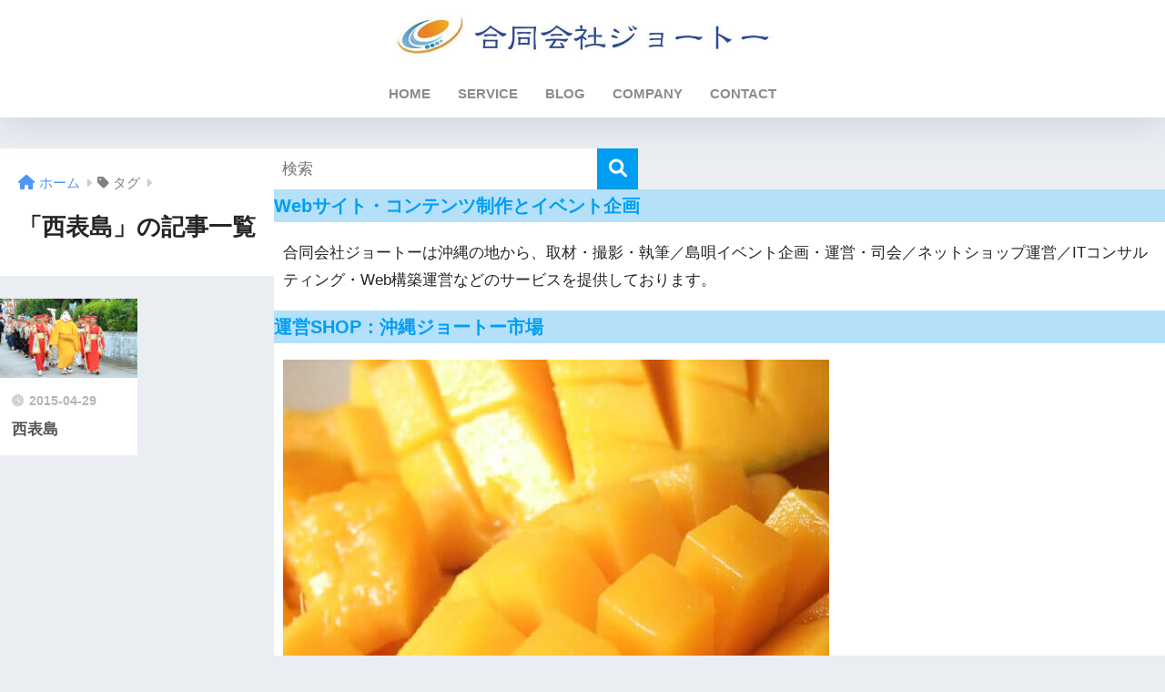

--- FILE ---
content_type: text/html; charset=utf-8
request_url: https://www.google.com/recaptcha/api2/aframe
body_size: 267
content:
<!DOCTYPE HTML><html><head><meta http-equiv="content-type" content="text/html; charset=UTF-8"></head><body><script nonce="2_4O6gm5-VLI6hbZqvohDw">/** Anti-fraud and anti-abuse applications only. See google.com/recaptcha */ try{var clients={'sodar':'https://pagead2.googlesyndication.com/pagead/sodar?'};window.addEventListener("message",function(a){try{if(a.source===window.parent){var b=JSON.parse(a.data);var c=clients[b['id']];if(c){var d=document.createElement('img');d.src=c+b['params']+'&rc='+(localStorage.getItem("rc::a")?sessionStorage.getItem("rc::b"):"");window.document.body.appendChild(d);sessionStorage.setItem("rc::e",parseInt(sessionStorage.getItem("rc::e")||0)+1);localStorage.setItem("rc::h",'1768971524870');}}}catch(b){}});window.parent.postMessage("_grecaptcha_ready", "*");}catch(b){}</script></body></html>

--- FILE ---
content_type: text/css
request_url: https://jyo-to.okinawa/wp-content/themes/sango-theme-child/style.css
body_size: 1498
content:
@charset "UTF-8";
/*
 Theme Name: SANGO Child
 Theme URI: https://saruwakakun.design
 Author: SARUWAKA
 Author URI: https://saruwakakun.com
 Template: sango-theme
 Version: 4.0
*/
/*こちらはSANGOの子テーマ用CSSです。以下にCSSを記入していきましょう。*/

/*** JYOTO囲み枠 ***/
/* 囲み枠（枠の途中にタイトル） */
.jyoto-boxttl {
	position: relative;
	margin: 2em 0;
	padding: 0.5em 1em;
	border: solid 3px #A7A4A4;
	border-radius: 8px;
}
.jyoto-boxttl .box-title {
	position: absolute;
	display: inline-block;
	top: -13px;
	left: 10px;
	padding: 0 9px;
	line-height: 1;
	font-size: 19px;
	background: #FFFFFF;
	color: #95ccff;
	font-weight: bold;
}
.jyoto-boxttl p {
	margin: 0; 
	padding: 0;
}

/* 囲み枠（カギカッコ） */
.jyoto-boxkagi {
	position: relative;
	padding:0.25em 1em;
}
.jyoto-boxkagi:before,.jyoto-boxkagi:after{ 
	content:'';
	width: 20px;
	height: 30px;
	position: absolute;
	display: inline-block;
}
.jyoto-boxkagi:before{
	border-left: solid 1px #5767bf;
	border-top: solid 1px #5767bf;
	top:0;
	left: 0;
}
.jyoto-boxkagi:after{
	border-right: solid 1px #5767bf;
	border-bottom: solid 1px #5767bf;
	bottom:0;
	right: 0;
}
.jyoto-boxkagi p {
	margin: 0; 
	padding: 0;
}

/* 囲み枠 */
.jyoto-box{
	padding: 0.5em 1em;
	margin: 2em 0;
	color: #5d627b;
	background: white;
	border-left: solid 5px #5d627b;
	box-shadow: 0 3px 5px rgba(0, 0, 0, 0.22);
}
.jyoto-box p {
	margin: 0; 
	padding: 0;
} 

/*** contactForm7 ***/
/* 「必須」部分のスタイリング*/
.requied {
    font-size: 0.8em;
    color: #FFF;
    display: inline-block;
    padding: 0.3em 0.3em 0.2em;
    background: red;
    border-radius: 2px;
}
.wpcf7-submit {
font-size: 1.2em;
padding: 5px 30px;
background-color: #248;
color: #fff;
border-style: none;
}
 
.wpcf7-submit:hover:enabled {
background-color: #24d;
color: #fff;
}

/*** Google code prettify 用 ***/
pre.prettyprint {
  overflow: auto !important;
  white-space: pre !important;
}

/*** SANGO用 ***/
/* h2 */
.entry-content h2 {
  padding: 0.5em; /*文字周りの余白*/
  color: #494949; /*文字色*/
  background: #fffaf4; /*背景色*/
  border-left: solid 5px #ffaf58; /*左線（実線 太さ 色）*/
}

/* カエレバ・ヨメレバサムネイル調整 */
.kaerebalink-name img , .kaerebalink-image > img{
    display: none;
}
.kaerebalink-name p {
    margin-bottom: 0;
}
.booklink-image > img {
    display: none!important;
}

